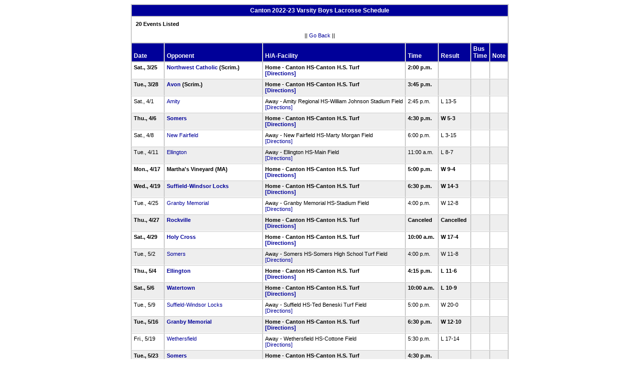

--- FILE ---
content_type: text/html
request_url: http://stats.ciacsports.com/cgi-bin/schedule-2223.cgi?school=CantonJrSr&sport=boys-lacrosse&site=&levels=V&show_bus_info=1&color=000099
body_size: 1992
content:

<HTML><HEAD>

<link rel="shortcut icon" type="image/x-icon" href="/favicon.ico">
<style type="text/css" title="text/css">
<!--
body
{
font-size:8pt; font-family:Arial; color:Black
}

td
{
	font-size: 8pt;
	font-family: Arial;
	color: Black;
	padding: 3pt;
	margin: 3pt;
}

.extrapadded
{
	padding: 6pt;
	margin: 7pt;
}

p.extrapadded
{
text-align: center;
}

th
{
	font-size: 9pt;
	font-family: Arial;
	color: white;
	background-color: #000099;
text-align: left;
	padding: 3pt;
	margin: 3pt;
}

a
{
font-size:8pt; color:#000099; text-decoration: none
}

a:hover
{
text-decoration: underline;
}

.maintable
{
	background-color: #CCC; 
}

.datecell { 
font-size:10pt;
font-weight: bold;
text-align: right;
}

.Home { 
font-weight: bold;
border-bottom:0px solid #fff;
}

.Away { 
border-bottom:0px solid #fff;
}

a.datecell
{
font-size:10pt; color:#000099; text-decoration: none
}

a.datecell:hover
{
font-size:10pt;
text-decoration: underline;
}

.thcenter
 {
 text-align: center;
 }

-->
</style>
    
<TITLE>Canton Athletic Event Schedule</Title>


<script>
  (function(i,s,o,g,r,a,m){i['GoogleAnalyticsObject']=r;i[r]=i[r]||function(){
  (i[r].q=i[r].q||[]).push(arguments)},i[r].l=1*new Date();a=s.createElement(o),
  m=s.getElementsByTagName(o)[0];a.async=1;a.src=g;m.parentNode.insertBefore(a,m)
  })(window,document,'script','//www.google-analytics.com/analytics.js','ga');

  ga('create', 'UA-58446779-2', 'auto');
  ga('send', 'pageview');

</script>

</HEAD>
<BODY bgcolor="#FFFFFF">

<table class="maintable" align="center" border="1" bordercolor="#CCCCCC" cellspacing="0">
<tr>
<th colspan="8" class="thcenter">Canton 2022-23 Varsity Boys Lacrosse Schedule</th>
</tr><tr><td colspan="8" align=left bgcolor="#FFFFFF" class="extrapadded"><B>20 Events Listed</b><p align="center">|| <a href="javascript:history.go(-1)">Go Back</a> ||</p></td></tr> <tr align=left valign=bottom> <th> Date</th><th> Opponent</th><th> H/A-Facility</th><th> Time</th><th> Result</th><th> Bus<BR>Time</th><th> Note</th></tr>
<tr>
 <tr bgcolor="#FFFFFF" valign=top class="Home"> <td> Sat., 3/25&nbsp;</td><td> <a href="/cgi-bin/schedule-2223.cgi?school=NorthwestCatholic&sport=boys-lacrosse&site=&levels=V&show_bus_info=1&color=000099" target="_top">Northwest Catholic</a> (Scrim.)&nbsp;</td><td> Home - Canton HS-Canton H.S. Turf<BR><a href="http://www.casciac.org/scripts/show_dir.cgi?school=CantonJrSr">[Directions]</a>&nbsp;</td><td> 2:00 p.m.&nbsp;</td><td> &nbsp;</td><td> &nbsp;</td><td> &nbsp;</td></tr>
 <tr bgcolor="#EEEEEE" valign=top class="Home"> <td> Tue., 3/28&nbsp;</td><td> <a href="/cgi-bin/schedule-2223.cgi?school=Avon&sport=boys-lacrosse&site=&levels=V&show_bus_info=1&color=000099" target="_top">Avon</a> (Scrim.)&nbsp;</td><td> Home - Canton HS-Canton H.S. Turf<BR><a href="http://www.casciac.org/scripts/show_dir.cgi?school=CantonJrSr">[Directions]</a>&nbsp;</td><td> 3:45 p.m.&nbsp;</td><td> &nbsp;</td><td> &nbsp;</td><td> &nbsp;</td></tr>
 <tr bgcolor="#FFFFFF" valign=top class="Away"> <td> Sat., 4/1&nbsp;</td><td> <a href="/cgi-bin/schedule-2223.cgi?school=AmityReg&sport=boys-lacrosse&site=&levels=V&show_bus_info=1&color=000099" target="_top">Amity</a>&nbsp;</td><td> Away - Amity Regional HS-William Johnson Stadium Field<BR><a href="http://www.casciac.org/scripts/show_dir.cgi?school=AmityReg">[Directions]</a>&nbsp;</td><td> 2:45 p.m.&nbsp;</td><td> L 13-5&nbsp;</td><td> &nbsp;</td><td> &nbsp;</td></tr>
 <tr bgcolor="#EEEEEE" valign=top class="Home"> <td> Thu., 4/6&nbsp;</td><td> <a href="/cgi-bin/schedule-2223.cgi?school=Somers&sport=boys-lacrosse&site=&levels=V&show_bus_info=1&color=000099" target="_top">Somers</a>&nbsp;</td><td> Home - Canton HS-Canton H.S. Turf<BR><a href="http://www.casciac.org/scripts/show_dir.cgi?school=CantonJrSr">[Directions]</a>&nbsp;</td><td> 4:30 p.m.&nbsp;</td><td> W 5-3&nbsp;</td><td> &nbsp;</td><td> &nbsp;</td></tr>
 <tr bgcolor="#FFFFFF" valign=top class="Away"> <td> Sat., 4/8&nbsp;</td><td> <a href="/cgi-bin/schedule-2223.cgi?school=NewFairfield&sport=boys-lacrosse&site=&levels=V&show_bus_info=1&color=000099" target="_top">New Fairfield</a>&nbsp;</td><td> Away - New Fairfield HS-Marty Morgan Field<BR><a href="http://www.casciac.org/scripts/show_dir.cgi?school=NewFairfield">[Directions]</a>&nbsp;</td><td> 6:00 p.m.&nbsp;</td><td> L 3-15&nbsp;</td><td> &nbsp;</td><td> &nbsp;</td></tr>
 <tr bgcolor="#EEEEEE" valign=top class="Away"> <td> Tue., 4/11&nbsp;</td><td> <a href="/cgi-bin/schedule-2223.cgi?school=Ellington&sport=boys-lacrosse&site=&levels=V&show_bus_info=1&color=000099" target="_top">Ellington</a>&nbsp;</td><td> Away - Ellington HS-Main Field<BR><a href="http://www.casciac.org/scripts/show_dir.cgi?school=Ellington">[Directions]</a>&nbsp;</td><td> 11:00 a.m.&nbsp;</td><td> L 8-7&nbsp;</td><td> &nbsp;</td><td> &nbsp;</td></tr>
 <tr bgcolor="#FFFFFF" valign=top class="Home"> <td> Mon., 4/17&nbsp;</td><td> Martha's Vineyard (MA)&nbsp;</td><td> Home - Canton HS-Canton H.S. Turf<BR><a href="http://www.casciac.org/scripts/show_dir.cgi?school=CantonJrSr">[Directions]</a>&nbsp;</td><td> 5:00 p.m.&nbsp;</td><td> W 9-4&nbsp;</td><td> &nbsp;</td><td> &nbsp;</td></tr>
 <tr bgcolor="#EEEEEE" valign=top class="Home"> <td> Wed., 4/19&nbsp;</td><td> <a href="/cgi-bin/schedule-2223.cgi?school=Suffield&sport=boys-lacrosse&site=&levels=V&show_bus_info=1&color=000099" target="_top">Suffield-Windsor Locks</a>&nbsp;</td><td> Home - Canton HS-Canton H.S. Turf<BR><a href="http://www.casciac.org/scripts/show_dir.cgi?school=CantonJrSr">[Directions]</a>&nbsp;</td><td> 6:30 p.m.&nbsp;</td><td> W 14-3&nbsp;</td><td> &nbsp;</td><td> &nbsp;</td></tr>
 <tr bgcolor="#FFFFFF" valign=top class="Away"> <td> Tue., 4/25&nbsp;</td><td> <a href="/cgi-bin/schedule-2223.cgi?school=GranbyMemorial&sport=boys-lacrosse&site=&levels=V&show_bus_info=1&color=000099" target="_top">Granby Memorial</a>&nbsp;</td><td> Away - Granby Memorial HS-Stadium Field<BR><a href="http://www.casciac.org/scripts/show_dir.cgi?school=GranbyMemorial">[Directions]</a>&nbsp;</td><td> 4:00 p.m.&nbsp;</td><td> W 12-8&nbsp;</td><td> &nbsp;</td><td> &nbsp;</td></tr>
 <tr bgcolor="#EEEEEE" valign=top class="Home"> <td> Thu., 4/27&nbsp;</td><td> <a href="/cgi-bin/schedule-2223.cgi?school=Rockville&sport=boys-lacrosse&site=&levels=V&show_bus_info=1&color=000099" target="_top">Rockville</a>&nbsp;</td><td> Home - Canton HS-Canton H.S. Turf<BR><a href="http://www.casciac.org/scripts/show_dir.cgi?school=CantonJrSr">[Directions]</a>&nbsp;</td><td> Canceled&nbsp;</td><td> Cancelled&nbsp;</td><td> &nbsp;</td><td> &nbsp;</td></tr>
 <tr bgcolor="#FFFFFF" valign=top class="Home"> <td> Sat., 4/29&nbsp;</td><td> <a href="/cgi-bin/schedule-2223.cgi?school=HolyCross&sport=boys-lacrosse&site=&levels=V&show_bus_info=1&color=000099" target="_top">Holy Cross</a>&nbsp;</td><td> Home - Canton HS-Canton H.S. Turf<BR><a href="http://www.casciac.org/scripts/show_dir.cgi?school=CantonJrSr">[Directions]</a>&nbsp;</td><td> 10:00 a.m.&nbsp;</td><td> W 17-4&nbsp;</td><td> &nbsp;</td><td> &nbsp;</td></tr>
 <tr bgcolor="#EEEEEE" valign=top class="Away"> <td> Tue., 5/2&nbsp;</td><td> <a href="/cgi-bin/schedule-2223.cgi?school=Somers&sport=boys-lacrosse&site=&levels=V&show_bus_info=1&color=000099" target="_top">Somers</a>&nbsp;</td><td> Away - Somers HS-Somers High School Turf Field<BR><a href="http://www.casciac.org/scripts/show_dir.cgi?school=Somers">[Directions]</a>&nbsp;</td><td> 4:00 p.m.&nbsp;</td><td> W 11-8&nbsp;</td><td> &nbsp;</td><td> &nbsp;</td></tr>
 <tr bgcolor="#FFFFFF" valign=top class="Home"> <td> Thu., 5/4&nbsp;</td><td> <a href="/cgi-bin/schedule-2223.cgi?school=Ellington&sport=boys-lacrosse&site=&levels=V&show_bus_info=1&color=000099" target="_top">Ellington</a>&nbsp;</td><td> Home - Canton HS-Canton H.S. Turf<BR><a href="http://www.casciac.org/scripts/show_dir.cgi?school=CantonJrSr">[Directions]</a>&nbsp;</td><td> 4:15 p.m.&nbsp;</td><td> L 11-6&nbsp;</td><td> &nbsp;</td><td> &nbsp;</td></tr>
 <tr bgcolor="#EEEEEE" valign=top class="Home"> <td> Sat., 5/6&nbsp;</td><td> <a href="/cgi-bin/schedule-2223.cgi?school=Watertown&sport=boys-lacrosse&site=&levels=V&show_bus_info=1&color=000099" target="_top">Watertown</a>&nbsp;</td><td> Home - Canton HS-Canton H.S. Turf<BR><a href="http://www.casciac.org/scripts/show_dir.cgi?school=CantonJrSr">[Directions]</a>&nbsp;</td><td> 10:00 a.m.&nbsp;</td><td> L 10-9&nbsp;</td><td> &nbsp;</td><td> &nbsp;</td></tr>
 <tr bgcolor="#FFFFFF" valign=top class="Away"> <td> Tue., 5/9&nbsp;</td><td> <a href="/cgi-bin/schedule-2223.cgi?school=Suffield&sport=boys-lacrosse&site=&levels=V&show_bus_info=1&color=000099" target="_top">Suffield-Windsor Locks</a>&nbsp;</td><td> Away - Suffield HS-Ted Beneski Turf Field<BR><a href="http://www.casciac.org/scripts/show_dir.cgi?school=Suffield">[Directions]</a>&nbsp;</td><td> 5:00 p.m.&nbsp;</td><td> W 20-0&nbsp;</td><td> &nbsp;</td><td> &nbsp;</td></tr>
 <tr bgcolor="#EEEEEE" valign=top class="Home"> <td> Tue., 5/16&nbsp;</td><td> <a href="/cgi-bin/schedule-2223.cgi?school=GranbyMemorial&sport=boys-lacrosse&site=&levels=V&show_bus_info=1&color=000099" target="_top">Granby Memorial</a>&nbsp;</td><td> Home - Canton HS-Canton H.S. Turf<BR><a href="http://www.casciac.org/scripts/show_dir.cgi?school=CantonJrSr">[Directions]</a>&nbsp;</td><td> 6:30 p.m.&nbsp;</td><td> W 12-10&nbsp;</td><td> &nbsp;</td><td> &nbsp;</td></tr>
 <tr bgcolor="#FFFFFF" valign=top class="Away"> <td> Fri., 5/19&nbsp;</td><td> <a href="/cgi-bin/schedule-2223.cgi?school=Wethersfield&sport=boys-lacrosse&site=&levels=V&show_bus_info=1&color=000099" target="_top">Wethersfield</a>&nbsp;</td><td> Away - Wethersfield HS-Cottone Field<BR><a href="http://www.casciac.org/scripts/show_dir.cgi?school=Wethersfield">[Directions]</a>&nbsp;</td><td> 5:30 p.m.&nbsp;</td><td> L 17-14&nbsp;</td><td> &nbsp;</td><td> &nbsp;</td></tr>
 <tr bgcolor="#EEEEEE" valign=top class="Home"> <td> Tue., 5/23&nbsp;</td><td> <a href="/cgi-bin/schedule-2223.cgi?school=Somers&sport=boys-lacrosse&site=&levels=V&show_bus_info=1&color=000099" target="_top">Somers</a>&nbsp;</td><td> Home - Canton HS-Canton H.S. Turf<BR><a href="http://www.casciac.org/scripts/show_dir.cgi?school=CantonJrSr">[Directions]</a>&nbsp;</td><td> 4:30 p.m.&nbsp;</td><td> &nbsp;</td><td> &nbsp;</td><td> &nbsp;</td></tr>
 <tr bgcolor="#FFFFFF" valign=top class="Away"> <td> Wed., 5/24&nbsp;</td><td> <a href="/cgi-bin/schedule-2223.cgi?school=Suffield&sport=boys-lacrosse&site=&levels=V&show_bus_info=1&color=000099" target="_top">Suffield-Windsor Locks</a>, <a href="/cgi-bin/schedule-2223.cgi?school=Ellington&sport=boys-lacrosse&site=&levels=V&show_bus_info=1&color=000099" target="_top">Ellington</a>, TBA&nbsp;</td><td> Away - Suffield HS-Ted Beneski Turf Field<BR><a href="http://www.casciac.org/scripts/show_dir.cgi?school=Suffield">[Directions]</a>&nbsp;</td><td> 4:00 p.m.&nbsp;</td><td> &nbsp;</td><td> &nbsp;</td><td> &nbsp;</td></tr>
 <tr bgcolor="#EEEEEE" valign=top class="Away"> <td> Wed., 5/31&nbsp;</td><td> <a href="/cgi-bin/schedule-2223.cgi?school=Sheehan&sport=boys-lacrosse&site=&levels=V&show_bus_info=1&color=000099" target="_top">Sheehan</a>&nbsp;</td><td> Away - Sheehan HS-Sheehan HS Riccitelli Field (Turf)<BR><a href="http://www.casciac.org/scripts/show_dir.cgi?school=Sheehan">[Directions]</a>&nbsp;</td><td> 5:30 p.m.&nbsp;</td><td> &nbsp;</td><td> &nbsp;</td><td> &nbsp;</td></tr>
</table></body></html>